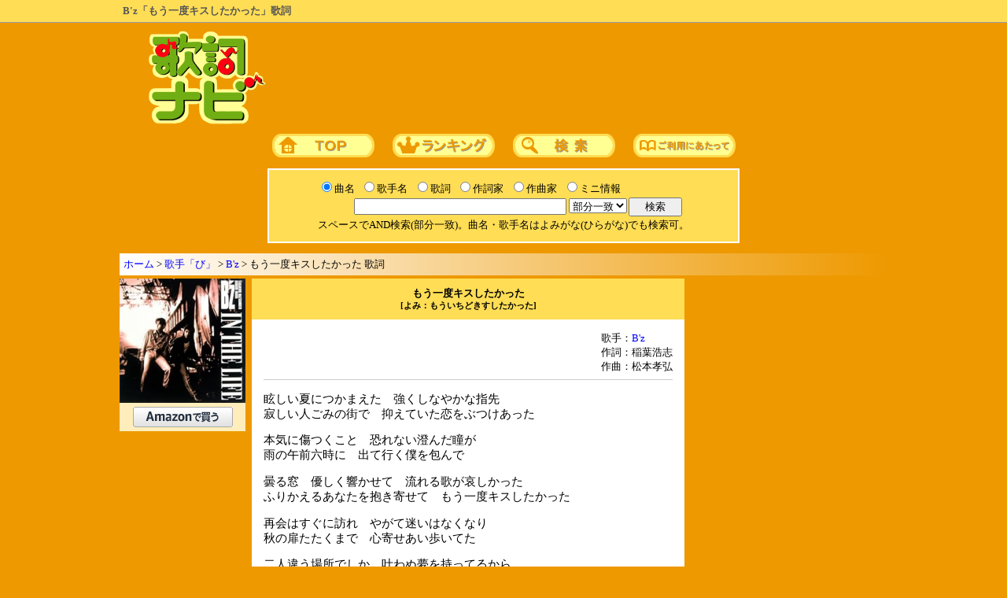

--- FILE ---
content_type: text/html; charset=Shift_JIS
request_url: https://kashinavi.com/song_view.html?15349
body_size: 5444
content:
<html>
<head>
<meta http-equiv="content-language" content="ja">
<meta http-equiv="Content-Type" content="text/html; charset=Shift_JIS">
<title>B&#39;z「もう一度キスしたかった」歌詞</title>
<meta name="description" content="B&#39;z「もう一度キスしたかった」の歌詞ページ。[もういちどきすしたかった／びーず] ♪眩しい夏につかまえた 強くしな...">
<meta name="keywords" content="B&#39;z,もう一度キスしたかった,歌詞">
<meta name="viewport" content="width=1000, maximum-scale=1, user-scalable=1">
<meta http-equiv="content-style-type" content="text/css">
<meta http-equiv="content-script-type" content="text/javascript">

<style type="text/css">
@media print {
   .noprint { display: none !important; }
}
Body,tr,td{font-size:10pt; color:#000000;}
h1{font-size:1em; color:#555555; font-weight:bold; display:inline;}
h2{font-size:1em; color:#000000; font-weight:600; display:inline;}
h3,h4{font-size:1em; color:#000000; font-weight:600; display:inline;}
div.kashi{font-size:1.1em;}
A:visited{color:blue;}
A:link{color:blue;}
A:hover{color:red;}
A{text-decoration:none;}
a img{border-style:none;}
.span_sq{display:inline-block; text-align:center; padding:0px 5px; background:#FFFFFF; border:1px solid #999999; -webkit-border-radius:3px;}
</style>

<script type="application/ld+json">
{
"@context": "https://schema.org",
"@type": "BreadcrumbList",
"itemListElement": [{
"@type": "ListItem",
"position": 1,
"name": "ホーム",
"item": "https://kashinavi.com/"
},{
"@type": "ListItem",
"position": 2,
"name": "「び」から始まる歌手",
"item": "https://kashinavi.com/kashu.html?kashu=%82%D1"
},{
"@type": "ListItem",
"position": 3,
"name": "B&#39;z",
"item": "https://kashinavi.com/artist.html?artist=42277A"
},{
"@type": "ListItem",
"position": 4,
"name": "もう一度キスしたかった 歌詞",
"item": "https://kashinavi.com/song_view.html?15349"
}]
}
</script>
<script type="application/ld+json">
{
  "@context": "https://schema.org",
  "@type": "MusicRecording",
  "name": "もう一度キスしたかった",
  "byArtist": {
    "@type": "MusicGroup",
    "name": "B&#39;z"
  },
  "url": "https://kashinavi.com/song_view.html?15349",
  "lyrics": [
    {
      "@type": "CreativeWork",
      "text": "眩しい夏につかまえた 強くしなやかな指先 寂しい人ごみの街で 抑えていた恋をぶつけあった 本気に傷つくこと 恐れない澄んだ瞳が 雨の午前六時に 出て行く僕を包んで 曇る窓 優しく響かせて 流れる歌が哀しかった ふりかえるあなたを抱き寄せて もう一度キスしたかった 再会はすぐに訪れ やがて迷いはなくなり 秋の扉たたくまで 心寄せあい歩いてた 二人違う場所でしか 叶わぬ夢を持ってるから わずかな時間しか 残ってないと知っていた 燃え上がる想いははかなくて 逢えない日々がまた始まる 安らぎと偽りの言葉を 何一つ言えないままに 約束は交わされることなく 揺れている恋は泡のよう ふりかえるあなたを抱き寄せて もう一度キスしたかった 木枯らしが過ぎようとする頃 痩せてしまった二人の灯に 誘われてあなたはやってきた 決断を吹きかけるため 穏やかな笑顔作りながら 出会いを悔やむことはないと 言い聞かせグラスを開けた時 これが最後だと頷(うなず)いた 白い息さよなら告げた後 車に乗り込んでゆく時 ふりかえるあなたを抱き寄せて もう一度キスしたかった",
      "inLanguage": "ja",
      "url": "https://kashinavi.com/song_view.html?15349"
    }
  ]
}
</script>
<script async src="https://pagead2.googlesyndication.com/pagead/js/adsbygoogle.js?client=ca-pub-0634712899292918" crossorigin="anonymous"></script>
</head>
<body style="margin:0px; user-select: none;" bgcolor="#EE9900" oncopy="return false;" onSelectStart="return false;" oncontextmenu="return false;">
<div style="background:#ffdd55; position:relative; padding:5px; margin-bottom:10px; border-bottom:1px solid #999; overflow: hidden;"><div style="width:968px; margin:0 auto; overflow:hidden; white-space:nowrap; text-overflow:ellipsis;">
<h1>B&#39;z「もう一度キスしたかった」歌詞</h1>
</div></div>

<center>


<table border=0 cellpadding=0 cellspacing=0>
<tr><td><a href="https://kashinavi.com/"><img src="/img/kashinavi.gif" alt="歌詞ナビ" width="152" height="121" border=0></a></td>
<td width="750" align=right>


<!-- 歌詞ナビ 728×90 -->
<ins class="adsbygoogle"
     style="display:inline-block;width:728px;height:90px"
     data-ad-client="ca-pub-0634712899292918"
     data-ad-slot="7873043291"></ins>
<script>
     (adsbygoogle = window.adsbygoogle || []).push({});
</script>


</td>
</table>

<div id="nav">
<a href="https://kashinavi.com/"><img src="/img/bt_top.gif" width=130 height=30 alt="歌詞ナビTOPページ" style="margin:10px;"></a>
<a href="https://kashinavi.com/rank.html?rank=1"><img src="/img/bt_rank.gif" width=130 height=30 alt="ランキング" style="margin:10px;"></a>
<a href="https://kashinavi.com/#search"><img src="/img/bt_sc.gif" width=130 height=30 alt="詳細歌詞検索" style="margin:10px;"></a>
<a href="https://kashinavi.com/read_me.html"><img src="/img/bt_read.gif" width=130 height=30 alt="ご利用にあたって" style="margin:10px;"></a>
</div>

<form method="GET" ACTION="/search.php">
<table bgcolor="#FFFFFF" border=0 width=600 cellpadding=10>
<tr>

<td bgcolor="#FFDD55" nowrap align=center>

<table cellpadding=0 cellspacing=2 border=0>
<tr>
<td><input type="radio" name="r" value="kyoku" id="kyoku" checked><label for="kyoku" style="cursor:pointer;">曲名</label></td>
<td><input type="radio" name="r" value="kashu" id="kashu"><label for="kashu" style="cursor:pointer;">歌手名</label></td>
<td><input type="radio" name="r" value="kashi" id="kashi"><label for="kashi" style="cursor:pointer;">歌詞</label></td>
<td><input type="radio" name="r" value="sakushi" id="sakushi"><label for="sakushi" style="cursor:pointer;">作詞家</label></td>
<td><input type="radio" name="r" value="sakkyoku" id="sakkyoku"><label for="sakkyoku" style="cursor:pointer;">作曲家</label></td>
<td><input type="radio" name="r" value="info" id="info"><label for="info" style="cursor:pointer;">ミニ情報</label></td>
<td></td>
<tr>
<td colspan=6 nowrap align=right>
<input type="text" name="search" size="50" value="" style="width:270px;">
<select name="m">
<option value="bubun" selected>部分一致
<option value="front">前方一致
<option value="back">後方一致
<option value="full">完全一致
</select>
<input type="hidden" name="start" value="1">
</td>
<td><input type="submit" value="　検索　"></td>
<tr><td align=center colspan=7>
<font size=-1>スペースでAND検索(部分一致)。曲名・歌手名はよみがな(ひらがな)でも検索可。</font>
</td></table>

</td>
</table>

</form>


<p style="background:linear-gradient(to right, #fff, #e90);width:966px;text-align:left;padding:5px; margin:13px 0px 0px 0px; border:0px; border-style:outset;">
<a href="https://kashinavi.com/">ホーム</a> &gt; <a href="https://kashinavi.com/kashu.html?kashu=%82%D1" title="「び」から始まる歌手">歌手「び」</a> &gt; <a href="https://kashinavi.com/artist.html?artist=42277A">B&#39;z</a> &gt; もう一度キスしたかった 歌詞</p>

<table border=0 width=966 cellpadding=4 cellspacing=0><tr>

<td valign=top width=160>

<a target="_blank" href="https://www.amazon.co.jp/gp/search?linkCode=xm2&SubscriptionId=AKIAJV3DIVSCMZ7FHITA&ie=UTF8&keywords=%E3%82%82%E3%81%86%E4%B8%80%E5%BA%A6%E3%82%AD%E3%82%B9%E3%81%97%E3%81%9F%E3%81%8B%E3%81%A3%E3%81%9F+B%26%2339%3Bz&tag=kashinavi-22&creative=165953&camp=2025" rel="nofollow noopener noreferrer"><img style="margin-bottom:0px;" src="https://images-fe.ssl-images-amazon.com/images/I/41K6PZGVVPL._SL240_.jpg" width="160" alt="もう一度キスしたかった / B&#39;z"><div style="text-align:center; padding:5px; background:#FFEEBB; width:150px; margin-bottom:8px;"><img src="/img/amazon127x26.png" width="127" height="26" alt="amazon検索"></div></a>

<div style="width:160px; margin-bottom:8px;">


<!-- 歌詞ナビ,160x600 -->
<ins class="adsbygoogle"
     style="display:block"
     data-ad-client="ca-pub-0634712899292918"
     data-ad-slot="2060940386"
     data-ad-format="auto"
     data-full-width-responsive="true"></ins>
<script>
     (adsbygoogle = window.adsbygoogle || []).push({});
</script>


</div>

</td>

<td valign=top align=center width=550>
<main>
<div style="background:#FFDD55; padding:10px;"><h2>もう一度キスしたかった<br><span style="font-size:0.8em;">[よみ：もういちどきすしたかった]</span></h2></div>

<table border=0 bgcolor="#FFFFFF" width=550 cellpadding=5 cellspacing=10 style="margin-bottom:8px;"><tr><td align=right>

<div style="text-align:right;"><div style="text-align:left; display: inline-block;">歌手：<a href="/artist.html?artist=42277A" title="B&#39;z 歌詞一覧">B&#39;z</a><br>作詞：稲葉浩志<br>作曲：松本孝弘
</div></div>


<hr color="#cccccc" noshade size=1>

<div align=left class="noprint" onSelectStart="return false;" oncontextmenu="return false;" style="user-select: none;">
<div class="kashi" oncopy="return false;" unselectable="on;"><p>眩しい夏につかまえた　強くしなやかな指先<br>寂しい人ごみの街で　抑えていた恋をぶつけあった</p><p>本気に傷つくこと　恐れない澄んだ瞳が<br>雨の午前六時に　出て行く僕を包んで</p><p>曇る窓　優しく響かせて　流れる歌が哀しかった<br>ふりかえるあなたを抱き寄せて　もう一度キスしたかった</p><p>再会はすぐに訪れ　やがて迷いはなくなり<br>秋の扉たたくまで　心寄せあい歩いてた</p><p>二人違う場所でしか　叶わぬ夢を持ってるから<br>わずかな時間しか　残ってないと知っていた</p><p>燃え上がる想いははかなくて　逢えない日々がまた始まる<br>安らぎと偽りの言葉を　何一つ言えないままに<br>約束は交わされることなく　揺れている恋は泡のよう<br>ふりかえるあなたを抱き寄せて　もう一度キスしたかった</p><p>木枯らしが過ぎようとする頃　痩せてしまった二人の灯に<br>誘われてあなたはやってきた　決断を吹きかけるため<br>穏やかな笑顔作りながら　出会いを悔やむことはないと<br>言い聞かせグラスを開けた時　これが最後だと頷(うなず)いた<br>白い息さよなら告げた後　車に乗り込んでゆく時<br>ふりかえるあなたを抱き寄せて　もう一度キスしたかった</p></div>
</div>

<hr color="#cccccc" noshade size=1>

<p style="text-align:left; margin:0;">アルバム「IN THE LIFE」収録曲<br>アルバム「B&#39;z The Best Treasure」収録曲</p>
<hr color="#cccccc" noshade size=1>

</td></table>

</main>


<aside>

<table border=0 cellspacing=0 cellpadding=5 width=550 style="margin-bottom:8px;">
<tr><td bgcolor="#FFEEBB"><h3>B&#39;zの人気ランキング</h3></td>
<tr><td bgcolor="#FFFFFF">
<div style="list-style:none; margin:0px; padding:5px;">

<span style="margin-bottom:10px; display:inline-block; text-align: center; width: 1.5em; background-image: linear-gradient(to top left, #FFDD00, #DD8800, #EEAA00, #FFFF66, #EEBB00, #DDAA00, #BB7700); border: 1px solid #999999; -webkit-border-radius: 3px;">1</span> <a href="/song_view.html?16519" title="B&#39;z「HOT FASHION」歌詞">HOT FASHION</a><font color=red>♪</font><font color="#555555">おぼれそうさ あふれる情報の波...</font><br>
<span style="margin-bottom:10px; display:inline-block; text-align: center; width: 1.5em; background-image: linear-gradient(to top left, #BBBBBB, #CCCCCC, #FFFFFF, #AAAAAA, #CCCCCC); border: 1px solid #999999; -webkit-border-radius: 3px;">2</span> <a href="/song_view.html?175672" title="B&#39;z「イルミネーション」歌詞">イルミネーション</a><font color=red>♪</font><font color="#555555">君の1番好きな 歌を聴きながら進...</font><br>
<span style="margin-bottom:10px; display:inline-block; text-align: center; width: 1.5em; background-image: linear-gradient(to top left, #DDCCAA, #BB7766, #FFDDBB, #BB7766, #CCBB99); border: 1px solid #999999; -webkit-border-radius: 3px;">3</span> <a href="/song_view.html?117935" title="B&#39;z「兵、走る」歌詞">兵、走る</a><font color=red>♪</font><font color="#555555">泥の風と汗の煙 走るあなたが見...</font><br>
<span style="margin-bottom:10px; display:inline-block; text-align: center; width: 1.5em; background:#FFFFFF; border: 1px solid #999999; -webkit-border-radius: 3px;">4</span> <a href="/song_view.html?28500" title="B&#39;z「BURN-フメツノフェイス-」歌詞">BURN-フメツノフェイス-</a><font color=red>♪</font><font color="#555555">欲望が悲しみを 招いてしまうと...</font><br>
<span style="margin-bottom:10px; display:inline-block; text-align: center; width: 1.5em; background:#FFFFFF; border: 1px solid #999999; -webkit-border-radius: 3px;">5</span> <a href="/song_view.html?24303" title="B&#39;z「Love & Chain ～Godzilla Style～」歌詞">Love & Chain ～Godzilla Style～</a><font color=red>♪</font><font color="#555555">Giving birth to me alone, my m...</font><br>
<span style="margin-bottom:10px; display:inline-block; text-align: center; width: 1.5em; background:#FFFFFF; border: 1px solid #999999; -webkit-border-radius: 3px;">6</span> <a href="/song_view.html?87154" title="B&#39;z「RED」歌詞">RED</a><font color=red>♪</font><font color="#555555">時計の針は正確に この体を刻み...</font><br>
<span style="margin-bottom:10px; display:inline-block; text-align: center; width: 1.5em; background:#FFFFFF; border: 1px solid #999999; -webkit-border-radius: 3px;">7</span> <a href="/song_view.html?84401" title="B&#39;z「Classmate」歌詞">Classmate</a><font color=red>♪</font><font color="#555555">転校生だと紹介されて 目の前に...</font><br>
<span style="margin-bottom:10px; display:inline-block; text-align: center; width: 1.5em; background:#FFFFFF; border: 1px solid #999999; -webkit-border-radius: 3px;">8</span> <a href="/song_view.html?70954" title="B&#39;z「ユートピア」歌詞">ユートピア</a><font color=red>♪</font><font color="#555555">眠れた気がしないままで紅茶も冷...</font><br>
<span style="margin-bottom:10px; display:inline-block; text-align: center; width: 1.5em; background:#FFFFFF; border: 1px solid #999999; -webkit-border-radius: 3px;">9</span> <a href="/song_view.html?37259" title="B&#39;z「イチブトゼンブ」歌詞">イチブトゼンブ</a><font color=red>♪</font><font color="#555555">「アナタは私のほんのイチブしか...</font><br>
<span style="display:inline-block; text-align: center; width: 1.5em; background:#FFFFFF; border: 1px solid #999999; -webkit-border-radius: 3px;">10</span> <a href="/song_view.html?24304" title="B&#39;z「Loving All Night ～Octopus Style～」歌詞">Loving All Night ～Octopus Style～</a><font color=red>♪</font><font color="#555555">I was rolling down the middle...</font><br>
</div>

</td>

<tr><td bgcolor="#FFEEBB" align=right><a href="/artist.html?artist=42277A">B&#39;zの歌詞一覧&#9654;</a></td>

</table>

</aside>



<table border=0 width=550 bgcolor="#FFEEBB" cellspacing=5 style="margin-bottom:8px;">
<tr><td>
<div oncopy="if(this.contains(getSelection().getRangeAt(0).commonAncestorContainer))event.stopPropagation();">
このページのURL<br>
<INPUT size=50 readonly value="https://kashinavi.com/song_view.html?15349" type=text onclick="this.select();">

<hr color="#cccccc" noshade size=1>

リンク用タグ<br>
<TEXTAREA rows=3 cols=60 onclick="this.select()" readonly>&lt;a href=&quot;https://kashinavi.com/song_view.html?15349&quot;&gt;B&#39;z もう一度キスしたかった 歌詞&lt;/a&gt;</TEXTAREA>
</div>
</td>
</table>

<div align=center style="padding:5px; 0px; 5px; 0px; background-color:#ffffff; margin-bottom:8px;">
<a target="_blank" rel="noopener" href="https://bz-vermillion.com">B&#39;z オフィシャルサイト</a>
</div>
</td>

<td valign=top width=250 align=center>


<div style="width:250px;">


<!-- 歌詞ナビ レスポンシブ -->
<ins class="adsbygoogle"
     style="display:block"
     data-ad-client="ca-pub-0634712899292918"
     data-ad-slot="8662813303"
     data-ad-format="auto"
     data-full-width-responsive="true"></ins>
<script>
     (adsbygoogle = window.adsbygoogle || []).push({});
</script>


</div>

</td>
</table>




<div id="footer" style="width:964px;background:#FFDD55;padding:5px;margin:5px;border:1px; border-style:outset;">
<a href="https://kashinavi.com/">ホーム</a>｜<a href="https://kashinavi.com/rank.html?rank=1">ランキング</a>｜<a href="https://kashinavi.com/#search">詳細歌詞検索</a>｜<a href="https://kashinavi.com/read_me.html">ご利用にあたって</a>
</div>

<div style="color:white;">著作権法等の理由により、歌詞の印刷・コピー・複製を禁止しております。</div>
<p style="margin-top:0; color:white;">JASRAC許諾番号：9008177008Y38026　NexTone許諾番号：ID000003176</p>
<p style="margin:0; color:white;">Copyright (C) 2005-2025 SANDY NET SYSTEM CO.,LTD. All Rights Reserved.</p>

</center>


</body>
</html>

--- FILE ---
content_type: text/html; charset=utf-8
request_url: https://www.google.com/recaptcha/api2/aframe
body_size: 267
content:
<!DOCTYPE HTML><html><head><meta http-equiv="content-type" content="text/html; charset=UTF-8"></head><body><script nonce="LjOGy5gqh6x0Eb1dyzxAVA">/** Anti-fraud and anti-abuse applications only. See google.com/recaptcha */ try{var clients={'sodar':'https://pagead2.googlesyndication.com/pagead/sodar?'};window.addEventListener("message",function(a){try{if(a.source===window.parent){var b=JSON.parse(a.data);var c=clients[b['id']];if(c){var d=document.createElement('img');d.src=c+b['params']+'&rc='+(localStorage.getItem("rc::a")?sessionStorage.getItem("rc::b"):"");window.document.body.appendChild(d);sessionStorage.setItem("rc::e",parseInt(sessionStorage.getItem("rc::e")||0)+1);localStorage.setItem("rc::h",'1762116145411');}}}catch(b){}});window.parent.postMessage("_grecaptcha_ready", "*");}catch(b){}</script></body></html>